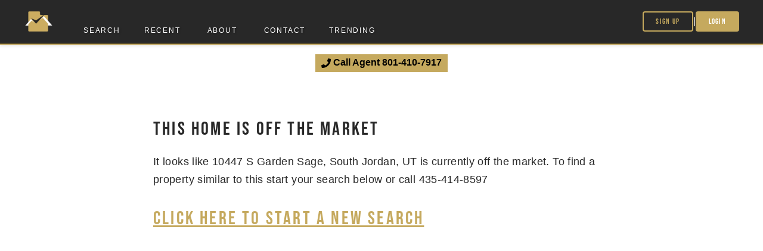

--- FILE ---
content_type: text/html; charset=UTF-8
request_url: https://bestutahrealestate.com/utah/south-jordan/10447-s-garden-sage-cir-mls-1865846
body_size: 14128
content:


<!DOCTYPE html>
<html lang="en" class="no-js no-svg">

<head>

    <meta charset="UTF-8">
    <meta name="google-adsense-account" content="ca-pub-5286426631601202">
    <meta name="viewport" content="width=device-width, initial-scale=1, maximum-scale=5, user-scalable=1"/>

    <title>10447 S Garden Sage, South Jordan, UT </title>

    <meta name="description" content="It looks like 10447 S Garden Sage, South Jordan, UT is currently off the market"/>

	        <meta property="og:title" content="10447 S Garden Sage, South Jordan, UT ">
	
	        <meta property="og:description" content="It looks like 10447 S Garden Sage, South Jordan, UT is currently off the market">
	
    <meta property="fb:app_id" content="689456074858743" />

    

	
       <link rel="canonical" href="https://bestutahrealestate.com/utah/south-jordan/10447-s-garden-sage-cir-mls-1865846"/>

    <!-- App Indexing and Deep Linking Meta Tags -->
    <meta name="google-play-app" content="app-id=com.bestutahrealestate.burev2">
    
    <!-- Twitter App Card -->
    <meta name="twitter:app:name:iphone" content="Best Utah Real Estate">
    <meta name="twitter:app:id:iphone" content="6746247669">
    <meta name="twitter:app:url:iphone" content="com.bestutahrealestate.burev2://utah/south-jordan/10447-s-garden-sage-cir-mls-1865846">
    <meta name="twitter:app:name:googleplay" content="Best Utah Real Estate">
    <meta name="twitter:app:id:googleplay" content="com.bestutahrealestate.burev2">
    <meta name="twitter:app:url:googleplay" content="com.bestutahrealestate.burev2://utah/south-jordan/10447-s-garden-sage-cir-mls-1865846">
    
    <!-- App Links for Facebook -->
        <script src="https://analytics.ahrefs.com/analytics.js" data-key="aV8ifokKIewRvTTT/PmWgw" async></script>
    <meta name="ahrefs-site-verification" content="4a950714ebf9639ec4092822d24104999873a8261ded2483e219731fb48f3815">
    <!-- Load jQuery with defer to reduce render blocking -->
    <script
            src="https://code.jquery.com/jquery-3.4.0.min.js"
            integrity="sha256-BJeo0qm959uMBGb65z40ejJYGSgR7REI4+CW1fNKwOg="
            crossorigin="anonymous" defer></script>
    <script
            src="https://code.jquery.com/ui/1.12.1/jquery-ui.min.js"
            integrity="sha256-VazP97ZCwtekAsvgPBSUwPFKdrwD3unUfSGVYrahUqU="
            crossorigin="anonymous" defer></script>

    <!-- Add class to body when page is fully loaded -->
    <script>
        document.addEventListener('DOMContentLoaded', function() {
            document.body.classList.add('loaded');
        });
    </script>

    <!-- Hotjar Tracking Code for https://bestutahrealestate.com -->
    <script>
        (function(h,o,t,j,a,r){
            h.hj=h.hj||function(){(h.hj.q=h.hj.q||[]).push(arguments)};
            h._hjSettings={hjid:6462005,hjsv:6};
            a=o.getElementsByTagName('head')[0];
            r=o.createElement('script');r.async=1;
            r.src=t+h._hjSettings.hjid+j+h._hjSettings.hjsv;
            a.appendChild(r);
        })(window,document,'https://static.hotjar.com/c/hotjar-','.js?sv=');
    </script>


    <script src="https://cdn.jsdelivr.net/npm/jquery-validation@1.19.0/dist/jquery.validate.min.js" defer></script>
    <script src="https://cdn.jsdelivr.net/npm/jquery-validation@1.19.0/dist/additional-methods.min.js" defer></script>


    <!-- swiper -->
    <link rel="preload" as="style" href="https://cdn.jsdelivr.net/npm/swiper@11/swiper-bundle.min.css" onload="this.onload=null;this.rel='stylesheet'">
    <noscript><link rel="stylesheet" href="https://cdn.jsdelivr.net/npm/swiper@11/swiper-bundle.min.css"></noscript>
    <script src="https://cdn.jsdelivr.net/npm/swiper@11/swiper-bundle.min.js" defer></script>


    <!-- Font Awesome - load asynchronously with font-display swap -->
    <link rel="preload" href="https://use.fontawesome.com/releases/v5.5.0/webfonts/fa-solid-900.woff2" as="font" type="font/woff2" crossorigin="anonymous">
    <link rel="preload" as="style" href="https://use.fontawesome.com/releases/v5.5.0/css/all.css"
          integrity="sha384-B4dIYHKNBt8Bc12p+WXckhzcICo0wtJAoU8YZTY5qE0Id1GSseTk6S+L3BlXeVIU" crossorigin="anonymous" onload="this.onload=null;this.rel='stylesheet'">
    <noscript><link rel="stylesheet" href="https://use.fontawesome.com/releases/v5.5.0/css/all.css"></noscript>
    <style>
        /* Force font-display: swap for Font Awesome */
        @font-face {
            font-family: 'Font Awesome 5 Free';
            font-display: swap;
        }
        @font-face {
            font-family: 'Font Awesome 5 Brands';
            font-display: swap;
        }
    </style>


    <meta name="msvalidate.01" content="EE1897C6E7AEA8DF5C6B9D7ACC33BB4D"/>
    <meta name="msvalidate.01" content="55ED221E887837AF65FCC027B0F78A46"/>
    <meta name="google-site-verification" content="9T-LGvGIiIYDmTmfoUZHLlxSlrySbrXtbF7Mf-EMwQw"/>

    <!-- Optimize Adobe Typekit loading -->
    <link rel="preload" href="https://use.typekit.net/wgj1rjw.css" as="style" onload="this.onload=null;this.rel='stylesheet'">
    <noscript><link rel="stylesheet" href="https://use.typekit.net/wgj1rjw.css"></noscript>

    <!-- Fallback font strategy to prevent CLS -->
    <style>
        /* Fallback fonts that are close to your webfonts */
        body {
            font-family: Arial, sans-serif;
        }
        @font-face {
            font-family: 'tk-font';
            font-display: swap;
        }
    </style>

    <link rel="pingback" href="">
    <link href="https://bestutahrealestate.com/themes/realty/assets/images//favicon.png" rel="icon" type="image/x-icon">

    <meta name="facebook-domain-verification" content="s0x4z77f9dcwcxj51t4hklnoo7bf00" />

    <meta property="og:type" content="website" />
    <meta property="og:url" content="https://bestutahrealestate.com/utah/south-jordan/10447-s-garden-sage-cir-mls-1865846" />

    <!-- Google Sign-in -->
    <script src="https://apis.google.com/js/platform.js" async defer></script>
    <meta name="google-signin-client_id" content="343196153721-gj1gat4jf2g1pc4bg346q0fshu9d59id.apps.googleusercontent.com">
    
    <!-- Google One Tap Sign-In -->
    <script src="https://accounts.google.com/gsi/client" async defer></script>
    <script>
        // Set global logged in state for One Tap script
        var loggedIn = false;
    </script>
    <script src="/sdk/js/google-one-tap.js?v=1.1" defer></script>

    <!-- Favorites functionality -->
    <script src="/sdk/js/favorites.js" defer></script>

    <!-- Extract critical CSS and inline it -->
    <style>
        /* Critical CSS for above-the-fold content */
        body {font-family:sans-serif;line-height:1.15;margin:0;padding:0}
        .site-header {position:relative}
        .navigation-top {background:#282828;position:relative;z-index:3}
        .l-wrapper {margin:0 auto;max-width:1200px;padding:0 20px}
        .nav-wrapper {align-items:center;display:flex;justify-content:space-between}
        .logo {display:block;padding:10px 0}
        /* Hero image styles - reverted to original */
        .hero-image {
            background-position: center;
            background-size: cover;
            display: flex;
            min-height: 500px;
            position: relative;
        }
        .caption-box {
            color: #fff;
            max-width: 600px;
            padding: 20px;
            position: relative;
            text-align: center;
            z-index: 2;
            margin-left: auto;
            margin-right: 0;
            background: rgba(0,0,0,0.6);
            border-radius: 5px;
        }
        .headline {font-size:32px;margin-bottom:20px}
        .button {background-color:#007bff;border:none;border-radius:4px;color:#fff;cursor:pointer;display:inline-block;font-size:16px;margin:10px 5px;padding:10px 20px;text-decoration:none}

        /* Important overrides for jQuery dependency */
        body:not(.loaded) img.lazy {opacity:1 !important; visibility:visible !important;}

        /* CLS fixes for property listings and layout elements */
        .flex-listings .main-image {
            aspect-ratio: 16/9;
            position: relative;
            overflow: hidden;
        }
        .feature-comm, .property-loop {
            min-height: 400px; /* Reserve space for dynamic content */
        }
        .flex-image {
            contain: layout; /* Helps prevent layout shifts */
        }
        /* Reserve space for property details */
        .home-features, .pricing-flex {
            min-height: 50px;
        }
        /* Fix aspect ratios for hero images and background images */
        .hero-image, .back-image, .slider-wrap {
            aspect-ratio: 16/9;
        }
        /* Fix for swiper images */
        .swiper-slide {
            aspect-ratio: 4/3;
            overflow: hidden;
        }
        .swiper-lazy-preloader {
            position: absolute;
            top: 50%;
            left: 50%;
            margin-top: -21px;
            margin-left: -21px;
        }
        /* Fix CLS for navigation items */
        li.noactive {
            contain: layout;
            height: 30px;
            display: inline-block;
            min-width: 100px;
        }
        /* Fix CLS for headline */
        h1.headline {
            min-height: 70px;
            contain: layout;
        }
        /* Fix CLS for phone numbers */
        a[href^="tel:"] {
            contain: layout;
            min-height: 24px;
            display: inline-block;
        }
        /* Fix CLS for FontAwesome icons */
        i.fas, i.far, i.fab {
            display: inline-block;
            width: 1em;
            height: 1em;
            vertical-align: -0.125em;
        }
    </style>


    <link rel="preload" as="style" href="https://bestutahrealestate.com/themes/realty/assets/scss/app.min.css?v=46.6.2" onload="this.onload=null;this.rel='stylesheet'">
    <noscript><link rel="stylesheet" href="https://bestutahrealestate.com/themes/realty/assets/scss/app.min.css?v=46.6.2"></noscript>

    <style>
        /* Fix for CLS issues with property images */
        .main-image {
            position: relative;
            aspect-ratio: 16/9;
            overflow: hidden;
        }
        .main-image img {
            width: 100%;
            height: 100%;
            object-fit: cover;
            display: block;
        }

        /* Hero image optimization for LCP - ONLY for homepage */
        body.home .hero-image {
            position: relative;
            min-height: 500px;
            display: flex;
            align-items: center;
            justify-content: center;
            background-color: #333; /* Placeholder color while image loads */
            z-index: 1;
        }
        body.home .hero-image::before {
            content: "";
            position: absolute;
            top: 0;
            left: 0;
            width: 100%;
            height: 100%;
            background-position: center;
            background-size: cover;
            z-index: -1;
        }
        body.home .caption-box {
            position: relative;
            z-index: 2;
        }

        /* Center caption box on mobile devices but keep right alignment on desktop */
        @media (max-width: 640px) {
            body.home .hero-image {
                justify-content: center;
            }
            body.home .caption-box {
                margin-left: auto;
                margin-right: auto;
                width: 90%;
                max-width: 500px;
            }
        }
        @media (min-width: 641px) {
            body.home .hero-image {
                justify-content: flex-end;
            }
            body.home .caption-box {
                margin-left: auto;
                margin-right: 0;
            }
        }

        /* Restore standard hero image for other pages */
        body:not(.home) .hero-image {
            background-position: center;
            background-size: cover;
            position: relative;
        }
    </style>

    <!-- Google Adsense - Modified to load after initial render and main content
    <script async src="https://pagead2.googlesyndication.com/pagead/js/adsbygoogle.js?client=ca-pub-5286426631601202"
            crossorigin="anonymous"></script> -->

    <!-- Google Tag Manager - Modified to load after initial render and main content -->
    <script>
        // Delay tag manager to improve CLS
        function loadGTM() {
            (function(w,d,s,l,i){w[l]=w[l]||[];w[l].push({'gtm.start':
                new Date().getTime(),event:'gtm.js'});var f=d.getElementsByTagName(s)[0],
                j=d.createElement(s),dl=l!='dataLayer'?'&l='+l:'';j.async=true;j.src=
                'https://www.googletagmanager.com/gtm.js?id='+i+dl;f.parentNode.insertBefore(j,f);
            })(window,document,'script','dataLayer','GTM-5S3MX8GS');
        }

        // Load GTM only after critical content is displayed
        if (window.requestIdleCallback) {
            window.requestIdleCallback(function() {
                setTimeout(loadGTM, 2000); // Delay by 2 seconds after idle time
            });
        } else {
            window.addEventListener('load', function() {
                setTimeout(loadGTM, 2000); // Fallback for browsers without requestIdleCallback
            });
        }
    </script>


    <!-- Defer CallRail analytics -->
    <script type="text/javascript" src="//cdn.callrail.com/companies/622688839/ef9c81f55a6d67e60b3b/12/swap.js" defer></script>

    <!-- Telephone formatting scripts - moved to after DOM load -->
    <script>
        window.addEventListener('DOMContentLoaded', function() {
            document.querySelectorAll('input[type="tel"]').forEach(function(input) {
                input.addEventListener('input', function(e) {
                    let value = e.target.value.replace(/\D/g, ''); // Remove non-numeric characters
                    if (value.length > 6) {
                        value = value.replace(/^(\d{3})(\d{3})(\d{0,4}).*/, '$1-$2-$3'); // Format as 444-444-4444
                    } else if (value.length > 3) {
                        value = value.replace(/^(\d{3})(\d{0,3})/, '$1-$2'); // Format as 444-444
                    }
                    e.target.value = value;
                });
            });
        });
    </script>


    <!-- App Banner Close Button Styles and Script -->
    <style>
        .app-banner-close {
            position: absolute;
            right: 10px;
            top: 50%;
            transform: translateY(-50%);
            background: none;
            border: none;
            font-size: 28px;
            line-height: 1;
            color: #666;
            cursor: pointer;
            padding: 5px 10px;
            z-index: 10;
            font-weight: normal;
        }
        .app-banner-close:hover {
            color: #000;
        }
        #mobile-app-banner {
            position: relative;
            padding-right: 50px;
        }
    </style>
    
    <script>
        function closeAppBanner() {
            // Set cookie for 2 hours
            var date = new Date();
            date.setTime(date.getTime() + (2 * 60 * 60 * 1000));
            var expires = "expires=" + date.toUTCString();
            document.cookie = "app_banner_dismissed=true; " + expires + "; path=/";
            
            // Hide the banner
            document.getElementById('mobile-app-banner').style.display = 'none';
        }
    </script>

</head>


<body data-base="https://bestutahrealestate.com">

<!-- Google Tag Manager (noscript) -->
<noscript><iframe src="https://www.googletagmanager.com/ns.html?id=GTM-5S3MX8GS"
                  height="0" width="0" style="display:none;visibility:hidden"></iframe></noscript>
<!-- End Google Tag Manager (noscript) -->

<div id="loading-screen">
    <div class="loader"></div>
</div>

<!-- Facebook Javascript SDK -->

<!-- End Google Tag Manager -->

<!-- Facebook Pixel Code - Delayed for better performance -->
<!-- Meta Pixel Code -->
<script>
    // Delay Facebook Pixel to improve page load performance
    function loadFacebookPixel() {
        !function(f,b,e,v,n,t,s)
        {if(f.fbq)return;n=f.fbq=function(){n.callMethod?
            n.callMethod.apply(n,arguments):n.queue.push(arguments)};
            if(!f._fbq)f._fbq=n;n.push=n;n.loaded=!0;n.version='2.0';
            n.queue=[];t=b.createElement(e);t.async=!0;
            t.src=v;s=b.getElementsByTagName(e)[0];
            s.parentNode.insertBefore(t,s)}(window, document,'script',
            'https://connect.facebook.net/en_US/fbevents.js');
        fbq('init', '147878148922853');
        fbq('track', 'PageView');
    }

    // Load Facebook Pixel after page is interactive (3 second delay)
    if (window.requestIdleCallback) {
        requestIdleCallback(function() {
            setTimeout(loadFacebookPixel, 3000);
        });
    } else {
        window.addEventListener('load', function() {
            setTimeout(loadFacebookPixel, 3000);
        });
    }
</script>

<script>
    document.addEventListener('DOMContentLoaded', function() {
        const loadingScreen = document.getElementById('loading-screen');

        // Fade out the loading screen
        function hideLoadingScreen() {
            loadingScreen.style.opacity = '0';
            loadingScreen.style.visibility = 'hidden';
        }

        // Hide loading screen after a short delay
        setTimeout(hideLoadingScreen, 250);
    });
</script>

<script type="application/ld+json">
    {
        "@context": "https://schema.org",
        "@graph": [
            {
                "@type": [
                    "Organization",
                    "RealEstateAgent",
                    "LocalBusiness"
                ],
                "@id": "https://bestutahrealestate.com/#organization",
                "name": "Best Utah Real Estate",
                "url": "https://bestutahrealestate.com/",
                "logo": "https://bestutahrealestate.com/themes/realty/assets/images/bure_new_logo_website.webp",
                "image": "https://bestutahrealestate.com/themes/realty/assets/images/bure_new_logo_website.webp",
                "description": "Best Utah Real Estate is a Utah-based real estate platform and brokerage providing MLS-powered home search, market insights, and local agent support across the state of Utah.",
                "telephone": "+1-435-414-8597",
                "priceRange": "$",
                "foundingDate": "2017",
                "address": {
                    "@type": "PostalAddress",
                    "streetAddress": "20 N Main St #301",
                    "addressLocality": "St. George",
                    "addressRegion": "UT",
                    "postalCode": "84770",
                    "addressCountry": "US"
                },
                "areaServed": [
                    { "@type": "State", "name": "Utah" },

                    { "@type": "AdministrativeArea", "name": "Washington County, Utah" },
                    { "@type": "AdministrativeArea", "name": "Iron County, Utah" },
                    { "@type": "AdministrativeArea", "name": "Kane County, Utah" },
                    { "@type": "AdministrativeArea", "name": "Salt Lake County, Utah" },
                    { "@type": "AdministrativeArea", "name": "Utah County, Utah" },
                    { "@type": "AdministrativeArea", "name": "Davis County, Utah" },
                    { "@type": "AdministrativeArea", "name": "Weber County, Utah" },
                    { "@type": "AdministrativeArea", "name": "Summit County, Utah" },
                    { "@type": "AdministrativeArea", "name": "Cache County, Utah" },
                    { "@type": "AdministrativeArea", "name": "Tooele County, Utah" },
                    { "@type": "AdministrativeArea", "name": "Wasatch County, Utah" },

                    { "@type": "City", "name": "St. George" },
                    { "@type": "City", "name": "Washington" },
                    { "@type": "City", "name": "Hurricane" },
                    { "@type": "City", "name": "Santa Clara" },
                    { "@type": "City", "name": "Ivins" },
                    { "@type": "City", "name": "Cedar City" },

                    { "@type": "City", "name": "Salt Lake City" },
                    { "@type": "City", "name": "South Jordan" },
                    { "@type": "City", "name": "Draper" },
                    { "@type": "City", "name": "Lehi" },
                    { "@type": "City", "name": "Provo" },
                    { "@type": "City", "name": "Orem" },
                    { "@type": "City", "name": "Ogden" },
                    { "@type": "City", "name": "Logan" },
                    { "@type": "City", "name": "Park City" }
                ],
                "sameAs": [
                    "https://www.facebook.com/utahhomelistings",
                    "https://www.youtube.com/channel/UCLI4ygLTgqYl0gAWRv8GyBA"
                    // add: Google Business Profile URL
                    // add: LinkedIn profile / company page
                    // add: App Store / Play Store links
                    // add: major press article URLs
                ]
            },
            {
                "@type": "LocalBusiness",
                "@id": "https://bestutahrealestate.com/#st-george-office",
                "name": "Best Utah Real Estate - St. George Office",
                "url": "https://bestutahrealestate.com/",
                "parentOrganization": {
                    "@id": "https://bestutahrealestate.com/#organization"
                },
                "telephone": "+1-435-414-8597",
                "priceRange": "$",
                "address": {
                    "@type": "PostalAddress",
                    "streetAddress": "20 N Main St #301",
                    "addressLocality": "St. George",
                    "addressRegion": "UT",
                    "postalCode": "84770",
                    "addressCountry": "US"
                },
                "openingHoursSpecification": [
                    {
                        "@type": "OpeningHoursSpecification",
                        "dayOfWeek": [
                            "Monday",
                            "Tuesday",
                            "Wednesday",
                            "Thursday",
                            "Friday"
                        ],
                        "opens": "09:00",
                        "closes": "20:00"
                    },
                    {
                        "@type": "OpeningHoursSpecification",
                        "dayOfWeek": "Saturday",
                        "opens": "09:00",
                        "closes": "18:00"
                    }
                ]
            },
            {
                "@type": "LocalBusiness",
                "@id": "https://bestutahrealestate.com/#south-jordan-office",
                "name": "Best Utah Real Estate - South Jordan Office",
                "url": "https://bestutahrealestate.com/",
                "parentOrganization": {
                    "@id": "https://bestutahrealestate.com/#organization"
                },
                "telephone": "+1-801-410-7917",
                "priceRange": "$",
                "address": {
                    "@type": "PostalAddress",
                    "streetAddress": "10808 S River Front Pkwy #3115",
                    "addressLocality": "South Jordan",
                    "addressRegion": "UT",
                    "postalCode": "84095",
                    "addressCountry": "US"
                },
                "openingHoursSpecification": [
                    {
                        "@type": "OpeningHoursSpecification",
                        "dayOfWeek": [
                            "Monday",
                            "Tuesday",
                            "Wednesday",
                            "Thursday",
                            "Friday",
                            "Saturday"
                        ],
                        "opens": "09:00",
                        "closes": "20:00"
                    }
                ]
            }
        ]
    }
</script>
<!--<script src="/sdk/js/fb_auth.js"></script>-->

<div id="page" class="sub-page utahsouth-jordan10447-s-garden-sage-cir-mls-1865846 site-content">


	
		
			
        <header id="masthead" class="site-header" role="banner">
            <div class="navigation-top">
                <div class="l-wrapper">
                    <div class="nav-wrapper">
                        <a class="logo" href="/">
                            <img style="max-width: 50px" src="/themes/realty/assets/images/bure_new_logo_website.webp"
                                 alt="Best Utah Real Estate" width="100" height="100">
                        </a>
                        <div class="nav-bar">
                            <div class="wrap">
                                <div class="hamburger">
                                    <div class="bar1"></div>
                                    <div class="bar2"></div>
                                    <div class="bar3"></div>
                                </div>
								
<div class="nav-flex">
    <nav id="site-navigation" class="main-navigation desktop" role="navigation" aria-label="Top Menu">
        <ul class="navbar">
            <li class="noactive">
                <a href="https://bestutahrealestate.com/search-results.php?page=1&property_type=&property_city%5B%5D=&property_min_price=&property_max_price=&property_address=&property_keyword=&property_bedrooms=&property_bathrooms=&property_min-area=&property_max-area=&property_min_garage=&property_min_lot_size=&property_max_lot_size=&property_year=&property_area=&property_zip=&property_sub=&sort_by=DESC&order_by=Price">Search</a>
            </li>
            <li class="noactive"><a href="/recent-properties-for-sale">Recent</a></li>
            <!--<li id="" class=""><a href="/services/">Services</a>
				<ul class="navdrop">
					<li id="" class=""><a href="/services/buy-a-home/">Buy a home</a></li>
					<li id="" class=""><a href="/services/selling-a-home/">Selling a Home</a></li>
					<li id="" class=""><a href="/services/whats-my-home-worth/">Whats my home worth?</a></li>
				</ul>
			</li>-->
            <li class="noactive"><a href="/about">About</a></li>
            <li class="noactive"><a href="/contact">Contact</a></li>

            <li class="noactive"><a href="/trending-utah-properties">Trending</a></li>
			
			        </ul>
    </nav><!-- #site-navigation -->


    <nav>
        <ul class="profile-user">
			                <li>&nbsp;<a href="https://bestutahrealestate.com/members/signup">Sign Up</a> | <a
                            href="https://bestutahrealestate.com/members/">Login</a></li>
			        </ul>
    </nav>

</div>
                            </div><!-- .wrap -->
                        </div>
                    </div>

                </div>
            </div>
            <style>
                .sticky {
                    position: fixed !important;
                    top: 0;
                    width: 100%;
                    z-index: 9999 !important;
                }

                .button {
                    z-index: 0;
                }

                .sticky + .content {
                    padding-top: 102px;
                }

                .cta-number.sticky {
                    bottom: auto !important;
                }
            </style>

            <div id="CTA" class="cta-number">

                                    <a href="tel:801-410-7917"><i class="fas fa-phone"></i> Call Agent 801-410-7917</a>
                
                
            </div>

        </header><!-- #masthead -->
		
	

	        <div class="section-spacing">            <div class="l-wrapper">                <div class="l-wrapper small-wrap">                    <h1>This Home is off the market</h1>                    <p>It looks like 10447 S Garden Sage, South Jordan, UT is currently off the market. To find a property                        similar                        to this start your search below or call 435-414-8597</p>                    <h2 style="text-decoration: underline"><a                                href="https://bestutahrealestate.com/search-results.php?page=1&property_type=&property_city%5B%5D=&property_min_price=&property_max_price=&property_address=&property_keyword=&property_bedrooms=&property_bathrooms=&property_min-area=&property_max-area=&property_min_garage=&property_min_lot_size=&property_max_lot_size=&property_year=&property_area=&property_zip=&property_sub=&sort_by=DESC&order_by=time_stamp">Click                            here to                            start a new                            search</a></h2>                </div>                <div class="similar-homes">					                </div>            </div>        </div>		
<!-- Login Modal -->
<div class="ex2-popbackground popbackground"></div>
<div id="ex2" class="modal modal-active">
	<div class="modal-inner">
		<div style="color:#fff;" class="close-modal">Close X</div>
		<div class="top-text">
			<h2>Login to your account</h2>
			<p>Access all your saved properties, searches, notes and more.</p>
            <p class="error loginUpFormError" id="loginUpFormError"></p>
			<div class="login-form">
				
<form id="login_form" action="" method="post" class="content-area" enctype="multipart/form-data">
	
    <input required type="email" placeholder="Email Address" name="email">
    <input required type="password" placeholder="Password" name="password">
    <a class="resetPassword forgot-password">Forgot Password?</a>

    <div class="button-flex-sign">
        <div class="flex-item">
            <button class="button">
                Log In
                <input type="hidden" name="login" value="1">
            </button>
        </div>
       <div class="flex-item">
           <p class="signUp">No account? Sign Up</p>
       </div>
    </div>

	<input id="csrfLogin" type="hidden" name="csrf" value="">
</form>                <br/>
								<div id="ga_login_form" class="g-signin2" data-onsuccess="googleLogin" 
	data-theme="light"
     data-width="375"
	 data-longtitle="true"
     style="padding: 0;  margin: 0 auto; outline: none; text-align: center; color: rgb(255, 255, 255); display: block;">
</div>

<input type="hidden" id="ga_csrf" name="ga_csrf" value="c2dcc5214acccf31f16ff3e1e8fd03d60282e1600c6b77093e5246ca70563055">
<script src="/sdk/js/ga_auth_updated.js?v=1.0" async defer></script>
<script src="https://apis.google.com/js/platform.js" async defer></script>			</div>
		</div>
	</div>
</div>

<!-- Sign Up Modal -->
<div class="ex3-popbackground popbackground"></div>
<div id="ex3" class="modal modal-active">
	<div class="modal-inner">
		<div class="close-modal">Close X</div>
		<div class="top-text">
			<h2>Sign Up</h2>
			<p>Access all your saved properties, searches, notes and more.</p>
            <p class="error" id="signUpFormError"></p>
			<div class="login-form">
				

<form id="signup_form" class="signup_form" method="post" enctype="multipart/form-data">
	
    <input type="email" name="email" placeholder="Email"
           value="">

    <div class="sign-up-flex">
        <div>
            <input required title="Please Enter First Name" type="text" placeholder="First Name" name="first_name"
                   pattern="[A-Za-z0-9]+"
                   value="">
        </div>
        <div class="left-side">
            <input required title="Please Enter Last Name" type="text" placeholder="Last Name" name="last_name"
                   pattern="[A-Za-z0-9]+"
                   value="">
        </div>
    </div>

    <p class="phoney-field">Address: <span>(required)</span>
        <input name="home_address" type="text" value=""/>
    </p>


    <input required title="Format: (435) 555-5555" minlength="10" maxlength="14" class="thePhone" type="tel" placeholder="Phone Number" name="phone"
           value="">
    <input required title="Pick a Password" placeholder="Password" type="password" name="password">
    <!--<input placeholder="Confirm Password" type="password" name="confirm_password">-->

    <style>
        .location-button {
            flex: 1;
            padding: 10px;
            background-color: #fff;
            border: 1px solid #C5A95E;
            color: #C5A95E;
            cursor: pointer;
            transition: all 0.3s ease;
        }
        .location-button:first-child {
            margin-right: 5px;
        }
        .location-button:last-child {
            margin-left: 5px;
        }
        /* Override any existing button styles */
        #signup_form .location-button,
        #signup_form .location-buttons-container .button.location-button {
            background-color: #fff !important;
            color: #C5A95E !important;
            -webkit-text-fill-color: #C5A95E !important;
        }
        /* Active state - highest specificity */
        #signup_form .location-button.active,
        #signup_form .location-buttons-container .button.location-button.active,
        #signup_form .location-button.active:hover,
        #signup_form .location-button.active:focus,
        #signup_form .location-button.active:active {
            background-color: #C5A95E !important;
            color: #fff !important;
            border-color: #C5A95E !important;
            -webkit-text-fill-color: #fff !important;
        }
        /* Focus state for non-active buttons */
        #signup_form .location-button:focus:not(.active) {
            background-color: #C5A95E !important;
            color: #fff !important;
            -webkit-text-fill-color: #fff !important;
            outline: none;
        }
        /* Hover state for non-active buttons */
        #signup_form .location-button:hover:not(.active) {
            background-color: #f5f5f5;
        }
    </style>
    <div class="text-center">
        <p class="font-size: 10px; margin-bottom: 0;"><b>please select your preferred search area</b></p>
    </div>
    <div class="location-buttons-container" style="display: flex; justify-content: space-between; margin-top: -25px; margin-bottom: 10px;">
        <button type="button" id="southernUtahBtn" class="location-button button" data-value="stg">Southern Utah</button>
        <button type="button" id="northernUtahBtn" class="location-button button" data-value="slc">Northern Utah</button>
    </div>
    <input required type="hidden" id="selectedLocation" name="selected_location" value="">

    <div style="display: flex; align-items: center">
        <input title="Please agree to our Privacy Policy" style="width: auto;  margin-bottom: 0; margin-right: 5px;"
               type="checkbox" required name="accept_terms">
        <div><span>By checking this box you agree to our <a style="color: #C5A95E; text-decoration: underline" href="privacy-policy">Privacy Policy.</a></span></div>
    </div>

    <div style="display: flex; align-items: center">
        <input title="I would like Infor on getting pre-approved" style="width: auto;  margin-bottom: 0; margin-right: 5px;"
               type="checkbox" checked name="pre_approved" value="1">
        <div><span>I would like information on getting pre-approved.</div>
    </div>

    <div class="button-flex-sign">
        <div class="flex-item">
            <button id="signMeUp" class="button">
                Sign Up
                <input type="hidden" name="signup" value="1">
            </button>
        </div>
        <div class="flex-item">
            <p><a href="/members/" class="logIn" style="cursor: pointer; color: #C5A95E; text-decoration: underline;">Registered? Log In</a></p>
        </div>
    </div>

    <script>
        document.addEventListener('DOMContentLoaded', function() {
            const southernUtahBtn = document.getElementById('southernUtahBtn');
            const northernUtahBtn = document.getElementById('northernUtahBtn');
            const selectedLocationInput = document.getElementById('selectedLocation');
            const signUpForm = document.getElementById('signup_form');
            const signUpButton = document.getElementById('signMeUp');

            function setActiveButton(button) {
                // Reset both buttons by removing active class
                southernUtahBtn.classList.remove('active');
                northernUtahBtn.classList.remove('active');

                // Set the clicked button as active
                button.classList.add('active');

                // Set the selected value
                selectedLocationInput.value = button.getAttribute('data-value');
            }

            southernUtahBtn.addEventListener('click', function() {
                setActiveButton(this);
            });

            northernUtahBtn.addEventListener('click', function() {
                setActiveButton(this);
            });

            /*signUpButton.addEventListener('click', function(e) {
                e.preventDefault();
                if (selectedLocationInput.value === '') {
                    alert('Please select a location (Southern Utah or Northern Utah)');
                } else {
                    signUpForm.submit();
                }
            });*/
        });
    </script>

    <input id="csrfSignUp" type="hidden" name="csrf" value="">
</form>
<br/>                <br/>
								<div id="ga_login_form" class="g-signin2" data-onsuccess="googleLogin" 
	data-theme="light"
     data-width="375"
	 data-longtitle="true"
     style="padding: 0;  margin: 0 auto; outline: none; text-align: center; color: rgb(255, 255, 255); display: block;">
</div>

<input type="hidden" id="ga_csrf" name="ga_csrf" value="75403fb7047cce4056e3da1c8b09d2c650dd69c142a3592f5e252f102b766f79">
<script src="/sdk/js/ga_auth_updated.js?v=1.0" async defer></script>
<script src="https://apis.google.com/js/platform.js" async defer></script>			</div>
		</div>
	</div>
</div>

<!-- Reset Password -->

<div class="ex4-popbackground popbackground"></div>
<div id="ex4" class="modal modal-active">
	<div class="modal-inner">
		<div class="close-modal">Close X</div>
		<div class="top-text">
			<h2>Password Assistance</h2>
			<p>Enter your email address and we will send you a link to change your password.</p>
            <p class="success" id="passwordResetInfo" style="display: none;"></p>
			<div class="login-form">
				
<form id="pw_reset_form" action="" method="post" enctype="multipart/form-data">

	    <input required placeholder="Email" type="email" name="email">

    <div class="button-flex-sign">
        <button class="button" style="margin-bottom: 0">
            Reset
            <input type="hidden" name="reset_password" value="1">
        </button>
    </div>
	</form>
<div class="text-center">
    <a class="logIn button">Back to Login</a>
</div>
			</div>
		</div>
	</div>
</div>


<div id="propertyModal" class="modal-inquery property_popup_inquery">
	<div class="modal-content">
		<div class="modal-header">
			<h3 id="propertyAddress">Request Property Info</h3>
			<button id="closeModalBtn" class="close-btn">&times;</button>
		</div>
		<div class="modal-body">
			<div class="property-details">
				<div class="photo-wrap">
					<span id="new-price-flag" class="price-flag"></span>
					<img id="propertyImage" src="" alt="Property Image" class="property-image">
				</div>
			</div>
			<div id="formFields">
				<div class="input-group">
					<label for="fullName">
						<input type="text" id="fullName" pattern="[A-Za-z]{1,32}" placeholder="Full name*" name="fullName" title="Please enter 2-50 characters, letters and spaces only" required>
					</label>
				</div>
				<div class="input-group">
					<label for="email">
						<input type="email" id="email" placeholder="Email*" name="email" title="Please enter a valid email address" required>
					</label>
				</div>

				<div class="input-group">
					<label for="phone">
						<input type="tel" class="phone" pattern="" id="phoneModal" placeholder="Phone*" name="phone" title="Please enter a valid phone number in the format XXX-XXX-XXXX" required>
					</label>
				</div>
				<div class="input-group">
					<label for="message">
						<textarea id="message" name="message"></textarea>
					</label>
				</div>
				<!-- Honeypot Field -->
				<div style="display:none;">
					<label for="honeypot">Leave this field empty</label>
					<input type="text" id="honeypot" name="honeypot">
				</div>
				<!-- CSRF Token -->
				<input type="hidden" id="csrfToken" name="csrfToken" value="3de08bba08d0088242e9d12d05cd4e7568b30dc8a92ab0c9a9b8394586a99143">
				<button id="submitBtn" class="submit-btn">Email agent</button>
			</div>
			<div id="responseMessage" style="display: none; background-color: #dadada">
				<p>"Thank you! A licensed agent will be reaching out to you shortly."</p>
			</div>
			<div class="tcpa-text">
				<p>I agree to receive marketing and customer service calls and text messages from Best Utah Real Estate. Consent is not a condition of purchase. Msg/data rates may apply. Msg frequency varies. Reply STOP to unsubscribe. <a href="https://bestutahrealestate.com/privacy-policy.php">Privacy Policy & Terms of Service.</a></p>
				<p>Listings displayed on this website are provided via IDX. The website owner is not the listing broker or agent unless explicitly stated.</p>
			</div>
		</div>
	</div>
</div>

        <style>
        .download-app-modern {
            background: linear-gradient(135deg, #f8f9fa 0%, #ffffff 100%);
             padding: 40px 0;
            overflow: hidden;
            position: relative;
        }
        
        .download-app-modern .app-container {
            max-width: 1200px;
            margin: 0 auto;
            display: flex;
            align-items: center;
            gap: 40px;
            padding: 0 20px;
        }
        
        .download-app-modern .app-mockup-section {
            flex: 0 0 40%;
            position: relative;
        }
        
        .download-app-modern .mockup-content {
            position: relative;
            animation: float 6s ease-in-out infinite;
        }
        
        @keyframes float {
            0%, 100% { transform: translateY(0px); }
            50% { transform: translateY(-10px); }
        }
        
        .download-app-modern .iphone-mockup {
            max-width: 100%;
            height: auto;
            max-height: 400px;
            object-fit: contain;
            filter: drop-shadow(0 15px 30px rgba(0,0,0,0.1));
        }
        
        .download-app-modern .floating-badge {
            position: absolute;
            top: 15%;
            right: -10px;
            background: #C5A95E;
            color: white;
            padding: 6px 12px;
            border-radius: 20px;
            font-weight: 600;
            font-size: 12px;
            box-shadow: 0 5px 15px rgba(197, 169, 94, 0.3);
            animation: pulse 2s ease-in-out infinite;
            white-space: nowrap;
        }
        
        .download-app-modern .badge-2 {
            top: 25%;
            animation-delay: 0.5s;
        }
        
        .download-app-modern .badge-3 {
            top: 35%;
            animation-delay: 1s;
        }
        
        .download-app-modern .badge-4 {
            top: 45%;
            animation-delay: 1.5s;
        }
        
        .download-app-modern .badge-5 {
            top: 55%;
            animation-delay: 2s;
        }
        
        
        @keyframes pulse {
            0%, 100% { transform: scale(1); }
            50% { transform: scale(1.03); }
        }
        
        .download-app-modern .app-info-section {
            flex: 1;
            padding: 10px;
        }
        
        .download-app-modern .app-header {
            text-align: center;
            margin-bottom: 25px;
        }
        
        .download-app-modern .app-logo {
            width: 80px;
            height: 80px;
            margin-bottom: 15px;
            border-radius: 16px;
            box-shadow: 0 8px 20px rgba(0,0,0,0.08);
        }
        
        .download-app-modern .app-header h2 {
            color: #333;
            font-size: 28px;
            margin-bottom: 8px;
            font-weight: 700;
        }
        
        .download-app-modern .tagline {
            color: #666;
            font-size: 16px;
            margin: 0;
        }
        
        .download-app-modern .download-buttons {
            display: flex;
            gap: 15px;
            justify-content: center;
           margin-bottom: 20px;
            flex-wrap: wrap;
        }
        
        .download-app-modern .app-store-btn {
            transition: transform 0.3s ease, box-shadow 0.3s ease;
        }
        
        .download-app-modern .app-store-btn:hover {
            transform: translateY(-3px);
            filter: brightness(1.1);
        }
        
        .download-app-modern .app-store-btn img {
            height: 50px;
            width: auto;
        }
        
        .download-app-modern .app-features-list {
            display: grid;
            grid-template-columns: repeat(2, 1fr);
            gap: 10px 20px;
            margin-top: 15px;
        }
        
        .download-app-modern .feature-check {
            display: flex;
            align-items: flex-start;
            gap: 8px;
            font-size: 14px;
            color: #555;
        }
        
        .download-app-modern .feature-check i {
            color: #C5A95E;
            font-size: 16px;
            margin-top: 2px;
            flex-shrink: 0;
        }
        
        .download-app-modern .feature-check span {
            line-height: 1.4;
        }
        
        .download-app-modern .feature-check strong {
            color: #333;
        }
        
        .download-app-modern .features-grid {
            display: grid;
            grid-template-columns: repeat(2, 1fr);
            gap: 30px;
        }
        
        .download-app-modern .feature-item {
            text-align: center;
            padding: 20px;
            background: white;
            border-radius: 15px;
            box-shadow: 0 5px 20px rgba(0,0,0,0.08);
            transition: transform 0.3s ease, box-shadow 0.3s ease;
        }
        
        .download-app-modern .feature-item:hover {
            transform: translateY(-5px);
            box-shadow: 0 10px 30px rgba(0,0,0,0.12);
        }
        
        .download-app-modern .feature-icon {
            width: 60px;
            height: 60px;
            background: #C5A95E;
            border-radius: 50%;
            display: flex;
            align-items: center;
            justify-content: center;
            margin: 0 auto 15px;
            font-size: 24px;
            color: white;
        }
        
        .download-app-modern .feature-item h4 {
            color: #333;
            font-size: 18px;
            margin-bottom: 10px;
            font-weight: 600;
        }
        
        .download-app-modern .feature-item p {
            color: #666;
            font-size: 14px;
            margin: 0;
            line-height: 1.6;
        }
        
        /* Mobile Responsive */
        @media (max-width: 991px) {
            .download-app-modern .app-container {
                flex-direction: column;
                gap: 40px;
            }
            
            .download-app-modern .app-mockup-section {
                flex: none;
                max-width: 400px;
                margin: 0 auto;
            }
            
            .download-app-modern .floating-badge {
                right: 10px;
                font-size: 11px;
            }
            
            .download-app-modern .features-grid {
                grid-template-columns: 1fr;
                gap: 20px;
            }
            
            .download-app-modern .app-features-list {
                grid-template-columns: 1fr;
                gap: 8px;
            }
        }
        
        @media (max-width: 576px) {
            .download-app-modern {
                padding: 40px 0;
            }
            
            .download-app-modern .app-header h2 {
                font-size: 24px;
            }
            
            .download-app-modern .tagline {
                font-size: 16px;
            }
            
            .download-app-modern .download-buttons {
                flex-direction: column;
                align-items: center;
            }
            
            .download-app-modern .app-store-btn img {
                height: 50px;
            }
            
            .download-app-modern .app-features-list {
                grid-template-columns: 1fr;
            }
        }
        </style>
        <div class="download-app-modern">
            <div class="app-container">
                <div class="app-mockup-section">
                    <div class="mockup-content">
                        <img class="iphone-mockup" src="/themes/realty/assets/images/iphone-hand.png"
                             alt="Best Utah Real Estate Mobile App" width="673" height="1000">
                        <div class="floating-badge">
                            <span class="badge-text">MLS at your fingertips</span>
                        </div>
                        <div class="floating-badge badge-2">
                            <span class="badge-text">Real-time updates</span>
                        </div>
                        <div class="floating-badge badge-3">
                            <span class="badge-text">Listing Alerts</span>
                        </div>
                        <div class="floating-badge badge-4">
                            <span class="badge-text">Interactive Map</span>
                        </div>
                        <div class="floating-badge badge-5">
                            <span class="badge-text">Save your searches</span>
                        </div>
                    </div>
                </div>
                
                <div class="app-info-section">
                    <div class="app-header">
                        <img class="app-logo" src="/themes/realty/assets/images/bure_new_logo_website.webp"
                             alt="Best Utah Real Estate Logo" width="200" height="200">
                        <h2>Best Utah Real Estate</h2>
                        <p class="tagline">Your trusted MLS search companion</p>
                    </div>
                    
                    <div class="download-buttons">
                        <a href="https://apps.apple.com/us/app/best-utah-real-estate/id6746247669" class="app-store-btn">
                            <img src="/themes/realty/assets/images/app-store-iphone.png"
                                 alt="Download on App Store" width="1122" height="377">
                        </a>
                        <a href="https://play.google.com/store/apps/details?id=com.bestutahrealestate.burev2" class="app-store-btn">
                            <img src="/themes/realty/assets/images/app-store-google.png"
                                 alt="Get it on Google Play" width="1130" height="376">
                        </a>
                    </div>
                    
                    <div class="app-features-list">
                        <div class="feature-check">
                            <i class="fas fa-check-circle"></i>
                            <span><strong>Accurate Data</strong> - Direct MLS feed for real-time listings</span>
                        </div>
                        <div class="feature-check">
                            <i class="fas fa-check-circle"></i>
                            <span><strong>Privacy First</strong> - We never sell your personal data</span>
                        </div>
                        <div class="feature-check">
                            <i class="fas fa-check-circle"></i>
                            <span><strong>Personalized</strong> - Custom alerts for your dream home</span>
                        </div>
                        <div class="feature-check">
                            <i class="fas fa-check-circle"></i>
                            <span><strong>Easy to Use</strong> - Intuitive design for all users</span>
                        </div>
                    </div>
                </div>
            </div>
        </div>

        <!-- Schema.org markup for Mobile Applications -->
        <script type="application/ld+json">
        {
            "@context": "https://schema.org",
            "@type": "MobileApplication",
            "name": "Best Utah Real Estate",
            "operatingSystem": "ANDROID",
            "applicationCategory": "LifestyleApplication",
            "offers": {
                "@type": "Offer",
                "price": "0",
                "priceCurrency": "USD"
            },
            "author": {
                "@type": "Organization",
                "name": "Best Utah Real Estate",
                "url": "https://bestutahrealestate.com"
            },
            "downloadUrl": "https://play.google.com/store/apps/details?id=com.bestutahrealestate.burev2",
            "description": "Search Utah homes for sale with MLS data at your fingertips. Accurate data, privacy-focused, personalized updates, and easy to use.",
            "featureList": [
                "Direct MLS feed for accurate real-time data",
                "Privacy-focused - never sells your data",
                "Personalized neighborhood and market updates", 
                "Easy-to-use interface"
            ],
            "softwareVersion": "2.0",
            "image": "https://bestutahrealestate.com/themes/realty/assets/images/bure_new_logo_website.webp"
        }
        </script>
        
        <script type="application/ld+json">
        {
            "@context": "https://schema.org",
            "@type": "MobileApplication", 
            "name": "Best Utah Real Estate",
            "operatingSystem": "IOS",
            "applicationCategory": "LifestyleApplication",
            "offers": {
                "@type": "Offer",
                "price": "0",
                "priceCurrency": "USD"
            },
            "author": {
                "@type": "Organization",
                "name": "Best Utah Real Estate",
                "url": "https://bestutahrealestate.com"
            },
            "downloadUrl": "https://apps.apple.com/us/app/best-utah-real-estate/id6746247669",
            "description": "Search Utah homes for sale with MLS data at your fingertips. Accurate data, privacy-focused, personalized updates, and easy to use.",
            "featureList": [
                "Direct MLS feed for accurate real-time data",
                "Privacy-focused - never sells your data",
                "Personalized neighborhood and market updates",
                "Easy-to-use interface"
            ],
            "softwareVersion": "2.0",
            "image": "https://bestutahrealestate.com/themes/realty/assets/images/bure_new_logo_website.webp"
        }
        </script>

	

<footer>

	
        <div class="footer-wrap">
            <div class="l-wrapper">

                <div style="align-items: normal;" class="footer-flex">
                    <div class="logo-side">
                        <a class="logo" href="/">
                            <img style="width: 300px" src="/themes/realty/assets/images/logo.png"
                                 alt="Homes For Sale St. George Utah Logo" width="1336" height="838">
                        </a>

                        <nav>
                            <ul>
                                <li><a href="/"><i class="fas fa-caret-right"></i> HOME</a></li>
                                <li><a href="/contact"><i class="fas fa-caret-right"></i> CONTACT</a></li>
                                <li>
                                    <a href="/search-results.php?page=1&property_type=&property_city%5B%5D=&property_min_price=&property_max_price=&property_bedrooms=&property_bathrooms=&property_min-area=&property_max-area=&property_keyword=&property_min_garage=&property_min_lot_size=&property_max_lot_size=&property_id=&property_area=&"><i
                                                class="fas fa-caret-right"></i> MLS SEARCH</a></li>
                                <li>
                                    <a href="/search-results.php?page=1&property_type=1&property_city%5B%5D=&property_min_price=&property_max_price=&property_bedrooms=&property_bathrooms=&property_min-area=&property_max-area=&property_keyword=&property_min_garage=&property_min_lot_size=&property_max_lot_size=&property_id=&property_area=&sort_by=DESC&order_by=time_stamp"><i
                                                class="fas fa-caret-right"></i> HOMES FOR SALE</a></li>
                                <!--<li>
                                    <a href="https://bestutahrealestate.com/subdivision/" rel="dofollow"><i
                                                class="fas fa-caret-right"></i> SUBDIVISIONS</a></li>-->

								                                    <li><a class="logIn"><i class="fas fa-caret-right"></i> LOG IN</a></li>
								                            </ul>
                            <ul>
                                <li>
                                    <a href="https://bestutahrealestate.com/search-results.php?page=1&property_type%5B%5D=Subdivided+Lot&property_type%5B%5D=Land%2FAcreage&property_city%5B%5D=&property_min_price=&property_max_price=&property_address=&property_keyword=&property_bedrooms=&property_bathrooms=&property_min-area=&property_max-area=&property_min_garage=&property_min_lot_size=&property_max_lot_size=&property_year=&property_area=&property_zoning=&property_zip=&property_sub%5B%5D=&sort_by=DESC&order_by=time_stamp"><i
                                                class="fas fa-caret-right"></i> LAND FOR SALE</a></li>
                                <li><a href="/about"><i class="fas fa-caret-right"></i> ABOUT</a></li>
                                <li><a href="/sitemap.php"><i class="fas fa-caret-right"></i> SITEMAP</a></li>
                                <li><a href="/news" rel="dofollow"><i class="fas fa-caret-right"></i> NEWS</a></li>
                                <li><a href="/st-george-home-loan-calculator" rel="dofollow"><i
                                                class="fas fa-caret-right"></i> LOAN CALCULATOR</a></li>

								                                    <li><a class="signUp"><i class="fas fa-caret-right"></i> SIGN UP</a></li>
								                            </ul>
                        </nav>

                        <div class="social">
                            <a href="https://www.facebook.com/utahhomelistings">
                                <i class="fab fa-facebook"></i>
                            </a>
                            <a href="https://www.youtube.com/channel/UCLI4ygLTgqYl0gAWRv8GyBA">
                                <i class="fab fa-youtube-square"></i>
                            </a>
                            <a href="https://www.yelp.com/biz/best-utah-real-estate-st-george">
                                <i class="fab fa-yelp"></i>
                            </a>
                        </div>
                    </div>
                    <div class="address">
                        <p><b>Southern Utah Office</b></p>
                        <div class="address-flex">
                            <i class="fas fa-map-marker-alt"></i>&nbsp;&nbsp;&nbsp;&nbsp;&nbsp;&nbsp;&nbsp;
                            <p> Best Utah Real Estate<br>
                                20 N Main St #301<br>
                                St. George, UT 84770
                            </p>
                        </div>
                        <p><b>Northern Utah Office</b></p>
                        <div class="address-flex">
                            <i class="fas fa-map-marker-alt"></i>&nbsp;&nbsp;&nbsp;&nbsp;&nbsp;&nbsp;
                            <p> Best Utah Real Estate<br>
                                10808 S River Front Pkwy #3115<br>
                                South Jordan, UT 84095
                            </p>
                        </div>
                        <p style="font-size: 12px">out reach managers contact kris@bestutahrealestate.com</p>


                        <!--<p><i class="fas fa-envelope"></i> &nbsp; info@theonebrothers.com</p>-->
                    </div>

                    <!--  <div class="news-letter">

					<p>Our mobile app is the best way to stay connected with what's happening in the market.</p>
					   <a href="https://app.realtyonegroup.com/ONEKRISTOPHERLARSON/" class="button">DOWNLOAD NOW</a>
                    </div>-->
                </div>
            </div>
            <div class="l-wrapper">
                <p class="privacy">© 2026 <a href="https://bestutahrealestate.com/">Utah Real
                        Estate</a> | <a
                            href="/privacy-policy.php">Privacy
                        Policy</a></p>

            </div>
        </div>
	

				

</footer>

</div> <!-- end page -->




<!--<script src="app.js?v=4.32.9"></script>-->
<script>
    window.onscroll = function () {
        myFunction()
    };

    var header = document.getElementById("CTA");
    var sticky = header.offsetTop;

    function myFunction() {
        if (window.pageYOffset > sticky) {
            header.classList.add("sticky");
        } else {
            header.classList.remove("sticky");
        }
    }
</script>
<script src="/themes/realty/assets/js/agent-form.js?v=4.33.0" defer></script>
<script src="/themes/realty/assets/js/jquery.cookie.js?v=1.0.0" defer></script>
<!--<script src="/themes/realty/assets/js/property-refinement.js?v=5.32.9"></script>-->
<script src="/themes/realty/assets/js/custom.js?v=7.33.0" defer></script>
<script src="/themes/realty/assets/js/map.js?v=1.0.0" defer></script>
<!--<script src="/themes/realty/assets/js/fresco.js"></script>-->
<script src="/themes/realty/assets/js/signup.js?v=13.235.0" defer></script>



</body>
</html>


--- FILE ---
content_type: application/javascript
request_url: https://bestutahrealestate.com/themes/realty/assets/js/custom.js?v=7.33.0
body_size: 2596
content:
(function ($) {

    $(document).ready(function () {

        'use strict';

        // smooth scroll
        var smoothScroll = function () {
            /*  $("a").on('click', function (event) {
               // Make sure this.hash has a value before overriding default behavior
            if (this.hash !== "") {
                   // Prevent default anchor click behavior
                   event.preventDefault();

                   // Store hash
                   var hash = this.hash;

                   // Using jQuery's animate() method to add smooth page scroll
                   $('html, body').animate({
                       scrollTop: $(hash).offset().top
                   }, 800, function () {

                       // Add hash (#) to URL when done scrolling (default click behavior)
                       window.location.hash = hash;
                   });
               }
           });*/
        };


        var runSlick = function () {

            $('.carousel-slider').slick({
                infinite: false,
                lazyLoad: 'ondemand',
                autoplay: true,
                autoplaySpeed: 4000,
                speed: 300,
                slidesToShow: 1,
                arrows: true,
                fade: true,
                prevArrow: '<button type="button" class="slick-prev"><i class="fa fa-chevron-left" aria-hidden="true"></i> Previous</button>',
                nextArrow: '<button type="button" class="slick-next"><i class="fa fa-chevron-right" aria-hidden="true"></i> Previous</button>',
                //asNavFor: '.slider-nav',
            });


        };


        // active our mobile menu
        var runMobleNav = function () {

            $('.hamburger').click(function (e) {
                e.preventDefault();
                $(this).parent().toggleClass('change');
                $('#site-navigation').toggleClass('desktop');
                $('#site-navigation').toggleClass('mobile-nav');
                $('body').toggleClass('mob-menu-active');
            });

        };


        // close our mobile on if they stretch out the screen.
        var runMobileClose = function () {
            $(window).resize(function () {
                if ($(window).width() > 960 && $('body').hasClass('mob-menu-active')) {
                    $('body').removeClass('mob-menu-active');
                    $('.wrap').removeClass('change');
                    $('#site-navigation').removeClass('mobile-nav');
                    $('#site-navigation').addClass('desktop');
                }
            });
        };


        // start everything brah!
        var init = function () {
            var el = document.getElementsByClassName('carousel-slider'),
                $el = $(el);
            if (el.length) {
                runSlick($el);
                console.info('Initialized homepage slick fullscreen.');
            }

            smoothScroll();
            runMobleNav();
            runMobileClose();

        };

        $(document).ready(function () {
            // lets initialize everything
            init();

        });
    });

})(jQuery);

// poperty card modal request information
$(document).ready(function () {

    var modal = $('#propertyModal');
    var closeModalBtn = $('#closeModalBtn');
    var submitBtn = $('#submitBtn');
    var mlsId;
    // Open modal
    $(document).on('click', '.openModalBtn', function (e) {
        e.preventDefault(); // Prevent the default action of the anchor tag
        
        var imageSrc, address, priceFlag;
        mlsId = $(this).data('mls-id');
        
        // Check if this is the mobile/desktop sticky button or on listing page
        if ($(this).closest('.mobile-sticky-contact').length > 0 || $(this).closest('.desktop-sticky-contact').length > 0 || $('body').hasClass('single-listing')) {
            // For mobile sticky button on listing page, get data from the page
            // Get the first image from the swiper slider
            imageSrc = $('.swiper-slide:first img').attr('src') || $('.swiper-slide:first img').attr('data-src');
            // Get address from the h1 tag and clean up whitespace
            address = $('.listing-address-flex h1').text().replace(/\s+/g, ' ').trim();
            
            // Check if property is new (within 72 hours)
            var daysOnMarket = parseInt($('#listing-days-on-market').val()) || 999;
            if (daysOnMarket <= 3) { // 3 days = 72 hours
                if (daysOnMarket === 0) {
                    priceFlag = 'New - Today';
                } else if (daysOnMarket === 1) {
                    priceFlag = 'New - 1 day ago';
                } else {
                    priceFlag = 'New - ' + daysOnMarket + ' days ago';
                }
            } else {
                priceFlag = '';
            }
        } else {
            // Original logic for property cards
            var container = $(this).closest('.flex-listings');
            imageSrc = container.find('img').attr('src');
            address = container.find('img').attr('alt');
            priceFlag = container.find('.price-flag').text();
        }

        $('#propertyImage').attr('src', imageSrc);
        $('#propertyAddress').text(address || 'Request Property Info');
        $('#message').val('I am interested in this property: ' + address); // Update the message textarea

        if (priceFlag) {
            $('#new-price-flag').text(priceFlag).show();
        } else {
            $('#new-price-flag').hide();
        }
        modal.show();
        

        // Function to reset the modal form
        function resetModalForm() {
            // Clear form fields
            $('#fullName').val('');
            $('#email').val('');
            $('#phoneModal').val('');
            $('#message').val('');
            $('#honeypot').val('');
            
            // Reset button state
            submitBtn.prop('disabled', false);
            submitBtn.text('Email agent');
            
            // Show form fields and hide response message
            $('#formFields').show();
            $('#responseMessage').hide();
            $('.tcpa-text').show();
        }

        // Close modal
        closeModalBtn.on('click', function () {
            modal.hide();
            resetModalForm();
        });

        // Close modal when clicking outside of the modal content
        $(window).on('click', function (event) {
            if ($(event.target).is(modal)) {
                modal.hide();
                resetModalForm();
            }
        });

        // Handle form submission
        submitBtn.on('click', function () {
            console.log("MLS ID before submission:", mlsId);
            
            // Disable the submit button immediately to prevent multiple submissions
            submitBtn.prop('disabled', true);
            submitBtn.text('Sending...');

            var formData = {
                fullName: $('#fullName').val(),
                email: $('#email').val(),
                phone: $('#phoneModal').val(),
                message: $('#message').val(),
                honeypot: $('#honeypot').val(),
                csrfToken: $('#csrfToken').val(),
                mls: mlsId
            };

            $.ajax({
                url: '/functions/mls/email-agent-pop-up-ajax.php',
                method: 'POST',
                data: formData,
                dataType: 'json',
                success: function (response) {
                    console.log("Success response:", response);
                    $('.tcpa-text').hide();
                    $('#formFields').hide();
                    $('#responseMessage').show();
                    
                    // Keep the button disabled after success
                    submitBtn.prop('disabled', true);
                    submitBtn.text('Request Sent');
                    
                    window.dataLayer = window.dataLayer || [];
                    window.dataLayer.push({
                        'event': 'signupSuccess'
                    });
                },
                error: function (jqXHR, textStatus, errorThrown) {
                    console.error('Error submitting form:', textStatus, errorThrown);
                    $('#responseMessage').html('<h4>Oops! Something went wrong.</h4><p>Please try again or call us at <a href="tel:435-414-8597">435-414-8597</a>.</p>').show();
                    
                    // Re-enable the button on error so user can try again
                    submitBtn.prop('disabled', false);
                    submitBtn.text('Email agent');
                }
            });

        });
    });
});








